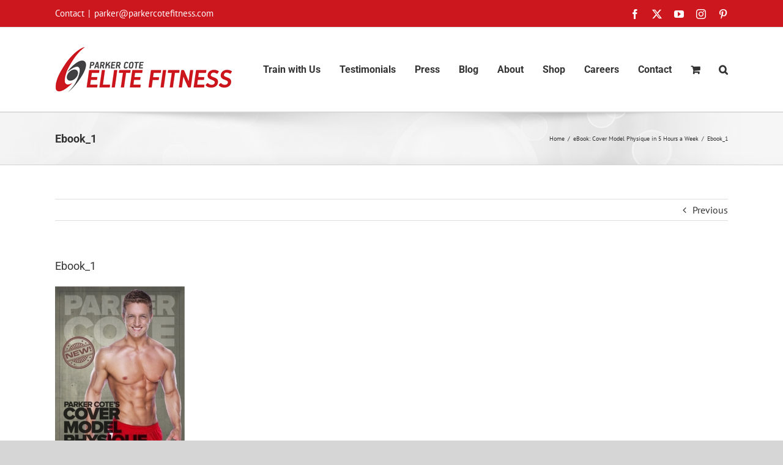

--- FILE ---
content_type: text/plain
request_url: https://www.google-analytics.com/j/collect?v=1&_v=j102&a=760669669&t=pageview&_s=1&dl=https%3A%2F%2Fparkercotefitness.com%2F%3Fattachment_id%3D2346&ul=en-us%40posix&dt=Ebook_1%20-%20Parker%20Cote%20Elite%20Fitness&sr=1280x720&vp=1280x720&_u=IEBAAEABAAAAACAAI~&jid=423346576&gjid=1176725476&cid=595102364.1766160668&tid=UA-64820624-1&_gid=2096727344.1766160668&_r=1&_slc=1&z=1528012769
body_size: -453
content:
2,cG-TQ76FRQ08L